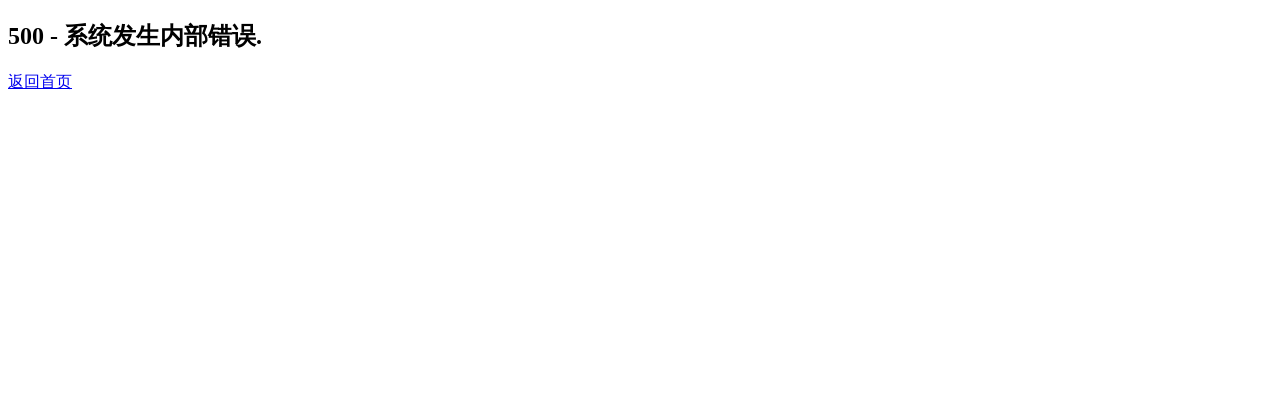

--- FILE ---
content_type: text/html;charset=utf-8
request_url: http://www.hnkelan.cn/list-3727-0-0-0-0-0-0-0-0-0.html
body_size: 377
content:
<!DOCTYPE html>
<html>
<head>
    <meta charset="utf-8">
	<title>500 - 系统内部错误</title>
	<script type="text/javascript">
	   function toIndex() {
		   top.location.href='/';
	   }
	</script>
</head>
<body>
	<h2>500 - 系统发生内部错误.</h2>
	<p><a href="javascript:void();" onclick="toIndex();">返回首页</a></p>
</body>
</html>
